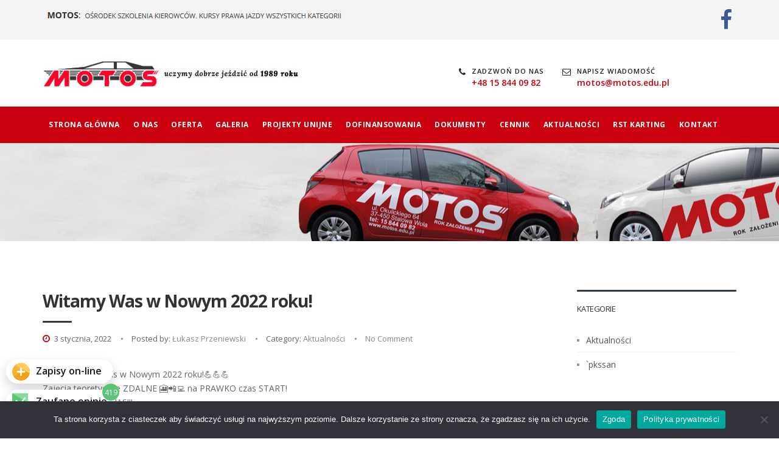

--- FILE ---
content_type: text/html; charset=UTF-8
request_url: https://motos.edu.pl/kolejne-info-z-wojewodzkiego-osrodeka-ruchu-drogowego-w-tarnobrzegu-2-2-2/
body_size: 15254
content:
<!DOCTYPE html>
<html lang="pl-PL">
<head>	
	<meta charset="UTF-8">
	<meta name="viewport" content="width=device-width, initial-scale=1">
	<link rel="profile" href="https://gmpg.org/xfn/11">
		<link rel="pingback" href="https://motos.edu.pl/xmlrpc.php">
		
		
	<title>  Witamy Was w Nowym 2022 roku! - Stalowa Wola - OSK Motos</title>	<meta name="google-site-verification" content="F1Vbi9Cat5FE0G_xu1sQyTs-Zhv-nM6c4IhxYErIBuc" />
	<script type="application/ld+json">
	{
		"@context": "http://schema.org",
		"@type": "LocalBusiness",
		"address": {
			"@type": "PostalAddress",
			"addressLocality": "Stalowa Wola",
			"streetAddress": "Okulickiego 64",
			"postalCode": "37-450",
			"addressRegion": "podkarpackie"
		},
		"name": "Wielobranżowe Przedsiębiorstwo Produkcyjno Usługowe Motos sp z o.o.",
		"email": "motos@motos.edu.pl",
		"telephone": "158440982",
		"vatID": "8650002999",
		"image": "https://motos.edu.pl/wp-content/uploads/2018/05/nowe-logo.jpg"
	}
	</script>
	<!-- Global site tag (gtag.js) - Google Analytics -->
	<script async src="https://www.googletagmanager.com/gtag/js?id=UA-130268495-1"></script>
	<script>
	  window.dataLayer = window.dataLayer || [];
	  function gtag(){dataLayer.push(arguments);}
	  gtag('js', new Date());

	  gtag('config', 'UA-130268495-1');
	</script>


	
	<meta name='robots' content='max-image-preview:large' />
<link rel='dns-prefetch' href='//fonts.googleapis.com' />
<link rel='dns-prefetch' href='//s.w.org' />
<link rel='preconnect' href='https://fonts.gstatic.com' crossorigin />
<link rel="alternate" type="application/rss+xml" title="MOTOS - Ośrodek Szkolenia Kierowców. Kursy prawa jazdy wszystkich kategorii. &raquo; Kanał z wpisami" href="https://motos.edu.pl/feed/" />
<link rel="alternate" type="application/rss+xml" title="MOTOS - Ośrodek Szkolenia Kierowców. Kursy prawa jazdy wszystkich kategorii. &raquo; Kanał z komentarzami" href="https://motos.edu.pl/comments/feed/" />
<link rel="alternate" type="application/rss+xml" title="MOTOS - Ośrodek Szkolenia Kierowców. Kursy prawa jazdy wszystkich kategorii. &raquo; Witamy Was w Nowym 2022 roku! Kanał z komentarzami" href="https://motos.edu.pl/kolejne-info-z-wojewodzkiego-osrodeka-ruchu-drogowego-w-tarnobrzegu-2-2-2/feed/" />
		<script type="text/javascript">
			window._wpemojiSettings = {"baseUrl":"https:\/\/s.w.org\/images\/core\/emoji\/13.1.0\/72x72\/","ext":".png","svgUrl":"https:\/\/s.w.org\/images\/core\/emoji\/13.1.0\/svg\/","svgExt":".svg","source":{"concatemoji":"https:\/\/motos.edu.pl\/wp-includes\/js\/wp-emoji-release.min.js"}};
			!function(e,a,t){var n,r,o,i=a.createElement("canvas"),p=i.getContext&&i.getContext("2d");function s(e,t){var a=String.fromCharCode;p.clearRect(0,0,i.width,i.height),p.fillText(a.apply(this,e),0,0);e=i.toDataURL();return p.clearRect(0,0,i.width,i.height),p.fillText(a.apply(this,t),0,0),e===i.toDataURL()}function c(e){var t=a.createElement("script");t.src=e,t.defer=t.type="text/javascript",a.getElementsByTagName("head")[0].appendChild(t)}for(o=Array("flag","emoji"),t.supports={everything:!0,everythingExceptFlag:!0},r=0;r<o.length;r++)t.supports[o[r]]=function(e){if(!p||!p.fillText)return!1;switch(p.textBaseline="top",p.font="600 32px Arial",e){case"flag":return s([127987,65039,8205,9895,65039],[127987,65039,8203,9895,65039])?!1:!s([55356,56826,55356,56819],[55356,56826,8203,55356,56819])&&!s([55356,57332,56128,56423,56128,56418,56128,56421,56128,56430,56128,56423,56128,56447],[55356,57332,8203,56128,56423,8203,56128,56418,8203,56128,56421,8203,56128,56430,8203,56128,56423,8203,56128,56447]);case"emoji":return!s([10084,65039,8205,55357,56613],[10084,65039,8203,55357,56613])}return!1}(o[r]),t.supports.everything=t.supports.everything&&t.supports[o[r]],"flag"!==o[r]&&(t.supports.everythingExceptFlag=t.supports.everythingExceptFlag&&t.supports[o[r]]);t.supports.everythingExceptFlag=t.supports.everythingExceptFlag&&!t.supports.flag,t.DOMReady=!1,t.readyCallback=function(){t.DOMReady=!0},t.supports.everything||(n=function(){t.readyCallback()},a.addEventListener?(a.addEventListener("DOMContentLoaded",n,!1),e.addEventListener("load",n,!1)):(e.attachEvent("onload",n),a.attachEvent("onreadystatechange",function(){"complete"===a.readyState&&t.readyCallback()})),(n=t.source||{}).concatemoji?c(n.concatemoji):n.wpemoji&&n.twemoji&&(c(n.twemoji),c(n.wpemoji)))}(window,document,window._wpemojiSettings);
		</script>
		<style type="text/css">
img.wp-smiley,
img.emoji {
	display: inline !important;
	border: none !important;
	box-shadow: none !important;
	height: 1em !important;
	width: 1em !important;
	margin: 0 .07em !important;
	vertical-align: -0.1em !important;
	background: none !important;
	padding: 0 !important;
}
</style>
	<link rel='stylesheet' id='contact-form-7-css'  href='https://motos.edu.pl/wp-content/plugins/contact-form-7/includes/css/styles.css' type='text/css' media='all' />
<link rel='stylesheet' id='cookie-notice-front-css'  href='https://motos.edu.pl/wp-content/plugins/cookie-notice/css/front.min.css' type='text/css' media='all' />
<link rel='stylesheet' id='rs-plugin-settings-css'  href='https://motos.edu.pl/wp-content/plugins/revslider/public/assets/css/settings.css' type='text/css' media='all' />
<style id='rs-plugin-settings-inline-css' type='text/css'>
#rs-demo-id {}
</style>
<link rel='stylesheet' id='bootstrap-css'  href='https://motos.edu.pl/wp-content/themes/aferastudio/assets/css/bootstrap.min.css' type='text/css' media='all' />
<link rel='stylesheet' id='fonts-awesome-css'  href='https://motos.edu.pl/wp-content/themes/aferastudio/assets/css/font-awesome.min.css' type='text/css' media='all' />
<link rel='stylesheet' id='owl.carousel-css'  href='https://motos.edu.pl/wp-content/themes/aferastudio/assets/css/owl.carousel.css' type='text/css' media='all' />
<link rel='stylesheet' id='prettyPhoto-css'  href='https://motos.edu.pl/wp-content/themes/aferastudio/assets/js/prettyPhoto/prettyPhoto.css' type='text/css' media='all' />
<link rel='stylesheet' id='animate-css'  href='https://motos.edu.pl/wp-content/themes/aferastudio/assets/css/animate.min.css' type='text/css' media='all' />
<link rel='stylesheet' id='builderpress-base-css'  href='https://motos.edu.pl/wp-content/themes/aferastudio/assets/css/base.css' type='text/css' media='all' />
<link rel='stylesheet' id='builderpress-widgets-css'  href='https://motos.edu.pl/wp-content/themes/aferastudio/assets/css/widgets.css' type='text/css' media='all' />
<link rel='stylesheet' id='builderpress-shortcodes-css'  href='https://motos.edu.pl/wp-content/themes/aferastudio/assets/css/shortcodes.css' type='text/css' media='all' />
<link rel='stylesheet' id='builderpress-layout-css'  href='https://motos.edu.pl/wp-content/themes/aferastudio/assets/css/layout.css' type='text/css' media='all' />
<link rel='stylesheet' id='builderpress-responsive-css'  href='https://motos.edu.pl/wp-content/themes/aferastudio/assets/css/responsive.css' type='text/css' media='all' />
<link rel='stylesheet' id='builderpress-style-css'  href='https://motos.edu.pl/wp-content/themes/aferastudio/style.css' type='text/css' media='all' />
<style id='builderpress-style-inline-css' type='text/css'>
.btn, button, .button, html input[type='button'], input[type='reset'], input[type='submit'], input.button, .woocommerce #respond input#submit, .woocommerce a.button, .woocommerce button.button, .woocommerce input.button, .woocommerce #respond input#submit.alt, .woocommerce a.button.alt, .woocommerce button.button.alt, .woocommerce input.button.alt, .woocommerce a.added_to_cart,.header-button,ul.primary-menu ul li a:hover, ul.primary-menu ul > li:hover > a,.scrollTop a i,.breadcrumb,.st-heading .box-title::after,.st-button.style-1,.st-button.bounce-effect.style-2::before, .blog-container .more-link a.bounce-effect::before, .st-promobox .box-link a.bounce-effect::before, .st-iconbox .box-link a.bounce-effect::before,.st-iconbox.style-1 .box-title::after,.st-iconbox.style-3 .box-icon,.st-pricingbox .box-link a:hover,body .vc_progress_bar .vc_single_bar .vc_bar,.st-counter.style-icon .box-icon,.owl-theme .owl-controls .owl-page.active span,.st-service .style-1 .service-link a,.st-service .service-container.style-2 .service-content h4 a::before,.load-filter li.active a,.st-portfolio .portfolio-container.style-2 h4 a::before,.widget_categories li:hover::before, .widget_archive li:hover::before, .widget_meta li:hover::before, .widget_pages > ul > li:hover::before, .widget_nav_menu .menu > li:hover::before, #footer .st-services-wgt li:hover::before, .widget_product_categories li:hover::before,.woocommerce .widget_price_filter .ui-slider .ui-slider-range{background-color:#ca000e;}#sidebar-wrapper .st-services-wgt li:hover,.st-button.style-2:hover,.st-pricingbox.box-featured::before,.st-pricingbox .box-link a:hover,.owl-theme .owl-controls .owl-page.active span{border-color:#ca000e;}.btn:hover, button:hover, .button:hover, html input[type='button']:hover, input[type='reset']:hover, input[type='submit']:hover, input.button:hover, .woocommerce #respond input#submit:hover, .woocommerce a.button:hover, .woocommerce button.button:hover, .woocommerce input.button:hover, .woocommerce #respond input#submit.alt:hover, .woocommerce a.button.alt:hover, .woocommerce button.button.alt:hover, .woocommerce input.button.alt:hover, .woocommerce a.added_to_cart:hover,.topbar-label,.header-hightlight strong,.header-button:hover,.st-social a:hover,.st-button.style-1:hover,.st-promobox .box-link a, .blog-container .more-link a, .st-iconbox .box-link a,.st-iconbox.style-2 .box-icon,.st-portfolio .portfolio-container.style-2 .portfolio-image a::after, .st-service .service-container.style-2 .service-image a::after, .blog-container .post-thumb a::after, .st-blog-wgt .pull-left a::after,.blog-container .post-meta i, .blog-single .post-meta i,.testimonial-meta .testimonial-position,.st-service .service-container.style-1:hover .service-icon,.st-service .style-1 .service-link a:hover,.st-service .style-2 .service-link a,.st-service .style-2 .service-link a:hover,.st-portfolio .style-1 .portfolio-link a,.st-portfolio .style-1 .portfolio-link a:hover,.woocommerce-account .woocommerce-MyAccount-navigation ul li a:hover,.page-404 .more-link a:hover{color:#ca000e;}.title-holder { padding-top:80px; }.title-holder { padding-bottom:80px; }#title-wrapper { padding-top:205px; }#content-wrapper.is-vc .post-content > .wpb_padding:first-child { padding-top:80px; }#title-wrapper {background-image:url('https://motos.edu.pl/wp-content/uploads/2018/05/motos-bg.jpg');background-position:center center;}.header-search {display:none;position:relative;}.st-promobox .box-image::after {background-color:rgba(0, 0, 0, 0.45);content:"";height:100%;left:0;position:absolute;top:0;transition:background 0.35s ease 0s;width:100%;}.st-services-wgt li a {color:#222;display:inline-block;font-size:13px;font-weight:600;padding:13px 0 13px 20px;}ul.primary-menu ul {background-color:#fff;box-shadow:0 5px 10px rgba(0, 0, 0, 0.07);display:none;font-size:25px !important;font-weight:600;left:0;margin-top:-1px;padding:0;position:absolute;text-align:left;text-transform:uppercase;top:100%;width:380px;z-index:10; font-family:Open Sans;}.box-title {letter-spacing:0.5px;line-height:25px !important;}.header-style-v2 .header-logo {float:left;margin-top:30px;text-align:center;width:20%;margin-bottom:30px;}.header-style-v2 .header-left-info {float:right;margin-top:39px;text-align:left;}.header-style-v2 .header-right-info {text-align:right;width:200px;}.header-style-v2 .header-stick {background-color:#ca000e;color:#fff;}ul.primary-menu li a, ul.primary-menu > li > a {display:block;font-size:12px !important;font-weight:bold !important;letter-spacing:0.5px !important;line-height:inherit;padding:0 10px;position:relative;}.st-promobox .box-link a, .blog-container .more-link a, .st-iconbox .box-link a {background-color:#fff;color:#494744;margin-bottom:-10px;margin-left:-30px;}.st-promobox .box-image::after {background-color:rgba(0, 0, 0, 0.25);content:"";height:100%;left:0;position:absolute;top:0;transition:background 0.35s ease 0s;width:100%;}.service-content h4 a::before{background-color:#ca000e;display:none;}.st-service .service-container.style-2 .service-content h4 a {color:#ca000e;font-size:13px;letter-spacing:0.8px;padding-left:0px;position:relative;text-transform:uppercase;z-index:2;}.st-service .service-container.style-2 .service-content {background-color:#f5f5f5;color:#333;font-size:11px;padding:10px;width:262px;}.st-service .service-container .service-content h4 {font-size:18px;letter-spacing:-0.4px;margin-bottom:10px;margin-left:0px;margin-top:0;padding-top:6px;}.header-button {background-color:#ca000e;color:#fff;cursor:pointer;display:inline-block;font-size:13px;font-weight:700;letter-spacing:0.5px;line-height:inherit;padding:9px 21px;position:relative;text-transform:uppercase;transition:color 0.45s ease 0s;white-space:nowrap;z-index:2;}.st-iconbox .box-title {font-size:13px;font-weight:500;margin:0 0 2px;position:relative;}.box-icon {display:none;}.st-iconbox.icon-left .box-icon {float:left;font-size:16px;margin-right:12px;margin-top:-13px;}.st-iconbox.style-2 {margin-bottom:0 !important;}.szer {width:210px !important;}.szer1 {width:430px !important;}.szer2 {width:526px !important;}#footer {background-color:#131313;color:#c5c5c5;}#copyright-wrapper {background-color:rgba(0, 0, 0, 0.8);font-size:12px;padding:25px 0;}.vc_separator .vc_sep_holder {flex:1 1 auto;height:2px!important;min-width:10%;position:relative;}.btn, button, .button, html input[type="button"], input[type="reset"], input[type="submit"], input.button, .woocommerce #respond input#submit, .woocommerce a.button, .woocommerce button.button, .woocommerce input.button, .woocommerce #respond input#submit.alt, .woocommerce a.button.alt, .woocommerce button.button.alt, .woocommerce input.button.alt, .woocommerce a.added_to_cart, .header-button, ul.primary-menu ul li a:hover, ul.primary-menu ul > li:hover > a, .scrollTop a i, .breadcrumb, .st-heading .box-title::after, .st-button.style-1, .st-button.bounce-effect.style-2::before, .blog-container .more-link a.bounce-effect::before, .st-promobox .box-link a.bounce-effect::before, .st-iconbox .box-link a.bounce-effect::before, .st-iconbox.style-1 .box-title::after, .st-iconbox.style-3 .box-icon, .st-pricingbox .box-link a:hover, body .vc_progress_bar .vc_single_bar .vc_bar, .st-counter.style-icon .box-icon, .owl-theme .owl-controls .owl-page.active span, .st-service .style-1 .service-link a, .st-service .service-container.style-2 .service-content h4 a::before, .load-filter li.active a, .st-portfolio .portfolio-container.style-2 h4 a::before, .widget_categories li:hover::before, .widget_archive li:hover::before, .widget_meta li:hover::before, .widget_pages > ul > li:hover::before, .widget_nav_menu .menu > li:hover::before, #footer .st-services-wgt li:hover::before, .widget_product_categories li:hover::before, .woocommerce .widget_price_filter .ui-slider .ui-slider-range {background-color:#ca000e;color:#fff;}#title-wrapper {padding-top:1px;}.wpb-js-composer .vc_tta-color-grey.vc_tta-style-classic .vc_tta-tab > a {background-color:#c9030f !important;color:#fff !important;font-size:13px;font-weight:600;text-transform:uppercase;}.wpb-js-composer .vc_tta-color-grey.vc_tta-style-classic .vc_tta-tab.vc_active > a {background-color:#131313 !important;border-color:#131313;color:#fff !important;}.page-title {color:#333;font-weight:700;margin:0;}.header-style-v2 .header-right-info {display:none;text-align:right;width:200px;}ul.primary-menu ul li {height:45px;line-height:45px;}ul.primary-menu ul {background-color:#f4f4f4;border-left-color:#000;border-right-color:#000;border-top-color:#000;box-shadow:0 5px 10px rgba(0, 0, 0, 0.07);display:none;font-family:Open Sans;font-size:25px !important;font-weight:600;left:0;margin-top:-1px;padding:0;position:absolute;text-align:left;text-transform:uppercase;top:100%;width:380px;z-index:10;}ul.primary-menu ul li {border-bottom:1px solid #dfdfdf;height:50px;line-height:50px;}.widget ul, {background:#ca000e none repeat scroll 0 0;color:#fff !important;list-style:outside none none;margin-bottom:0;margin-right:0;margin-top:0;padding:0 0 0 10px;}.widget_pages > ul > li a, .widget_nav_menu ul > li a {display:inline-block;font-weight:bold;padding:10px 0 10px 15px;}.breadcrumb {background:#fdbd10 none repeat scroll 0 0;border-radius:0;bottom:0;color:#2e3841;display:none;font-size:13px;font-weight:600;left:15px;margin:0;padding:8px 15px;position:absolute;}.wpb-js-composer .vc_tta-color-grey.vc_tta-style-classic .vc_tta-panel.vc_active .vc_tta-panel-title > a {background-color:#ca000e;color:#fff !important;font-size:16px;letter-spacing:1.4px;text-transform:uppercase;}.wpb-js-composer .vc_tta.vc_tta-accordion .vc_tta-controls-icon-position-left.vc_tta-panel-title > a {background-color:#0063c6;color:#fff !important;padding-left:46px;font-size:16px;letter-spacing:1.4px;text-transform:uppercase;}.wpb-js-composer .vc_tta-color-grey.vc_tta-style-classic .vc_active .vc_tta-panel-heading .vc_tta-controls-icon::after, .wpb-js-composer .vc_tta-color-grey.vc_tta-style-classic .vc_active .vc_tta-panel-heading .vc_tta-controls-icon::before, .wpb-js-composer .vc_tta-color-grey.vc_tta-style-classic .vc_tta-controls-icon::after, .wpb-js-composer .vc_tta-color-grey.vc_tta-style-classic .vc_tta-controls-icon::before {border-color:#fff !important;}.spjwidget {bottom:40px;left:10px;position:fixed;z-index:1111111;}
</style>
<link rel='stylesheet' id='tablepress-default-css'  href='https://motos.edu.pl/wp-content/tablepress-combined.min.css' type='text/css' media='all' />
<link rel='stylesheet' id='js_composer_front-css'  href='https://motos.edu.pl/wp-content/plugins/js_composer/assets/css/js_composer.min.css' type='text/css' media='all' />
<link rel="preload" as="style" href="https://fonts.googleapis.com/css?family=Open%20Sans:300,400,500,600,700,800,300italic,400italic,500italic,600italic,700italic,800italic&#038;subset=latin-ext&#038;display=swap" /><link rel="stylesheet" href="https://fonts.googleapis.com/css?family=Open%20Sans:300,400,500,600,700,800,300italic,400italic,500italic,600italic,700italic,800italic&#038;subset=latin-ext&#038;display=swap" media="print" onload="this.media='all'"><noscript><link rel="stylesheet" href="https://fonts.googleapis.com/css?family=Open%20Sans:300,400,500,600,700,800,300italic,400italic,500italic,600italic,700italic,800italic&#038;subset=latin-ext&#038;display=swap" /></noscript><script type='text/javascript' src='https://motos.edu.pl/wp-includes/js/jquery/jquery.min.js' id='jquery-core-js'></script>
<script type='text/javascript' src='https://motos.edu.pl/wp-includes/js/jquery/jquery-migrate.min.js' id='jquery-migrate-js'></script>
<script type='text/javascript' id='cookie-notice-front-js-before'>
var cnArgs = {"ajaxUrl":"https:\/\/motos.edu.pl\/wp-admin\/admin-ajax.php","nonce":"70d5479c30","hideEffect":"fade","position":"bottom","onScroll":false,"onScrollOffset":100,"onClick":false,"cookieName":"cookie_notice_accepted","cookieTime":2592000,"cookieTimeRejected":2592000,"globalCookie":false,"redirection":false,"cache":false,"revokeCookies":false,"revokeCookiesOpt":"automatic"};
</script>
<script type='text/javascript' src='https://motos.edu.pl/wp-content/plugins/cookie-notice/js/front.min.js' id='cookie-notice-front-js'></script>
<script type='text/javascript' src='https://motos.edu.pl/wp-content/plugins/revslider/public/assets/js/jquery.themepunch.tools.min.js' id='tp-tools-js'></script>
<script type='text/javascript' src='https://motos.edu.pl/wp-content/plugins/revslider/public/assets/js/jquery.themepunch.revolution.min.js' id='revmin-js'></script>
<!--[if lt IE 9]>
<script type='text/javascript' src='https://motos.edu.pl/wp-content/themes/aferastudio/assets/js/html5.js' id='builderpress-html5-js'></script>
<![endif]-->
<script></script><link rel="https://api.w.org/" href="https://motos.edu.pl/wp-json/" /><link rel="alternate" type="application/json" href="https://motos.edu.pl/wp-json/wp/v2/posts/4147" /><link rel="EditURI" type="application/rsd+xml" title="RSD" href="https://motos.edu.pl/xmlrpc.php?rsd" />
<link rel="wlwmanifest" type="application/wlwmanifest+xml" href="https://motos.edu.pl/wp-includes/wlwmanifest.xml" /> 
<meta name="generator" content="WordPress 5.8.12" />
<link rel="canonical" href="https://motos.edu.pl/kolejne-info-z-wojewodzkiego-osrodeka-ruchu-drogowego-w-tarnobrzegu-2-2-2/" />
<link rel='shortlink' href='https://motos.edu.pl/?p=4147' />
<link rel="alternate" type="application/json+oembed" href="https://motos.edu.pl/wp-json/oembed/1.0/embed?url=https%3A%2F%2Fmotos.edu.pl%2Fkolejne-info-z-wojewodzkiego-osrodeka-ruchu-drogowego-w-tarnobrzegu-2-2-2%2F" />
<link rel="alternate" type="text/xml+oembed" href="https://motos.edu.pl/wp-json/oembed/1.0/embed?url=https%3A%2F%2Fmotos.edu.pl%2Fkolejne-info-z-wojewodzkiego-osrodeka-ruchu-drogowego-w-tarnobrzegu-2-2-2%2F&#038;format=xml" />
<!-- start Simple Custom CSS and JS -->
<style type="text/css">
#post-3767 > div.post-thumb > img{
  display:none;
}
.page-title {
    display: none;
}
#post-3821 > div.post-thumb{
  display:none;
}
#post-3840 > div.post-thumb{
  display:none;
}
#post-3844 > div.post-thumb{
  display:none;
}
#post-3847 > div.post-thumb{
  display:none;
}
#post-3854 > div.post-thumb{
  display:none;
}
#post-3870 > div.post-thumb{
  display:none;
}
#post-3922 > div.post-thumb{
  display:none;
}
#post-4522 > div.post-thumb, #post-4519 > div.post-thumb, #post-4515 > div.post-thumb, #post-4510 > div.post-thumb, #post-4503 > div.post-thumb, #post-4480 > div.post-thumb, #post-4469 > div.post-thumb, #post-4465 > div.post-thumb, #post-4462 > div.post-thumb, #post-4458 > div.post-thumb, #post-4455 > div.post-thumb, #post-4446 > div.post-thumb, #post-4442 > div.post-thumb{
  display:none;
}
#post-4011 > div.post-thumb{
  display:none;
}
#post-4014 > div.post-thumb{
  display:none;
}
#post-4021 > div.post-thumb{
  display:none;
}
#post-4029 > div.post-thumb{
  display:none;
}
#post-4045 > div.post-thumb{
  display:none;
}
.tablepress thead th,
.tablepress tfoot th {
background-color: #0dc900;
}
#post-4061 > div.post-thumb{
  display:none;
}
#post-4085 > div.post-thumb{
 display:none;
}
#post-4098 > div.post-thumb{
   display:none;
}
#post-4123 > div.post-thumb{
  display:none;
}
#post-4128 > div.post-thumb{
  display:none;
}
#post-4132 > div.post-thumb{
  display:none;
}
#post-4136 > div.post-thumb{
  display:none;
}
#post-4147 > div.post-thumb{
  display:none;
}
#post-4155 > div.post-thumb{
  display:none;
}
#post-4175 > div.post-thumb{
  display:none;
}
#post-4181 > div.post-thumb{
  display:none;
}
#post-4198 > div.post-thumb{
  display:none;
}
#post-4213 > div.post-thumb{
  display:none;
}#post-4217 > div.post-thumb{
  display:none;
}
#post-4250 > div.post-thumb{
  display:none;
}
#post-4257 > div.post-thumb, #post-4296 > div.post-thumb, #post-4293 > div.post-thumb{
  display:none;
}
#post-4319 > div.post-thumb, #post-4313 > div.post-thumb, #post-4310 > div.post-thumb, #post-4306 > div.post-thumb, #post-4303 > div.post-thumb, #post-4290 > div.post-thumb, #post-4287 > div.post-thumb, #post-4284 > div.post-thumb, #post-4281 > div.post-thumb, #post-4273 > div.post-thumb, #post-4267 > div.post-thumb, #post-4263 > div.post-thumb{
  display:none;
}
#post-4394 > div.post-thumb, #post-4383 > div.post-thumb, #post-4358 > div.post-thumb, #post-4355 > div.post-thumb, #post-4352 > div.post-thumb, #post-4348 > div.post-thumb, #post-4340 > div.post-thumb, #post-4335 > div.post-thumb, #post-4329 > div.post-thumb{
  display:none!important;
}
#post-4423 > div.post-thumb, #post-4417 > div.post-thumb, #post-4399 > div.post-thumb, #post-4410 > div.post-thumb{
  display:none!important;
}
.blog-single .post-thumb{
  display:none;
}
ul.primary-menu > li {
    float: left;
    margin-right: 2px;
}</style>
<!-- end Simple Custom CSS and JS -->
<meta name="generator" content="Redux 4.5.9" /><link rel="shortcut icon" href="https://motos.edu.pl/wp-content/uploads/2018/05/ico.jpg" /><meta name="generator" content="Powered by WPBakery Page Builder - drag and drop page builder for WordPress."/>
<meta name="generator" content="Powered by Slider Revolution 5.4.1 - responsive, Mobile-Friendly Slider Plugin for WordPress with comfortable drag and drop interface." />
		<style type="text/css" id="wp-custom-css">
			#topbar-wrapper > div > div > div.col-md-4.col-sm-4.hidden-xs > div > div > ul > li > a{
	font-size:35px;
	color: #3b5998
}
.tablepress td,
.tablepress th {
	text-align: center;
}
.tablepress-id-1 tbody td {
	font-size: 11px !important;
}
.tablepress-id-3 tbody td {
	font-size: 11px !important;
}
.tablepress thead th,
.tablepress tfoot th {
	background-color: #389900;
	color: #ffffff;
	font-size: 11px;
	font-weight:700;
}
@media screen and (min-width: 500px) {
    .desktop   { display:none; }
}
tablepress-id-3 tbody td {
	font-size: 11px!important;
}
.tablepress-id-6 tbody td {
	font-size: 9px!important;
}

.tablepress-id-6 thead th,
.tablepress-id-6 tfoot th {
	background-color: #389900;
	color: #ffffff;
	font-size: 8px;
	font-weight:700;
}

}
ul.primary-menu > li {
	margin-right:1px!important;
}
.blog-single .post-authors {
    display: none;
}		</style>
		<style id="theme_st_options-dynamic-css" title="dynamic-css" class="redux-options-output">#header.header-skin-default #topbar-wrapper{background-color:#f4f4f4;}#header.header-skin-default #topbar-wrapper{color:#484643;}body{font-family:"Open Sans";}ul.primary-menu,.mobile-menu{font-family:"Open Sans";font-style:normal;}h1, h2, h3, h4, h5, h6, .h1, .h2, .h3, .h4, .h5, .h6{font-family:"Open Sans";}</style><noscript><style> .wpb_animate_when_almost_visible { opacity: 1; }</style></noscript>	
	<script type="text/javascript">
   $.noConflict();
</script>
	<style>
#none_spame{
    background: rgba(0, 0, 0, 0) url("https://motos.edu.pl/wp-content/uploads/2019/01/stopka.png") no-repeat scroll 0 0 !important;
    min-height: 116px !important;
}
		
#title_img_no{
	background: rgba(0, 0, 0, 0) url("https://motos.edu.pl/wp-content/uploads/2019/01/nag_1.png") no-repeat scroll 0 0 !important;
    min-height: 30px !important;		
}
		
#nag_on_img {
    background: rgba(0, 0, 0, 0) url("https://motos.edu.pl/wp-content/uploads/2019/01/nag_gor_1.png") no-repeat scroll 0 0 !important;
    display: block !important;
    height: 16px !important;
}
		
@media screen and (max-width: 1200px) {
 #none_spame {
   	background: rgba(0, 0, 0, 0) url("https://motos.edu.pl/wp-content/uploads/2019/01/stopka2.png") no-repeat scroll 0 0 !important;
	 min-height: 137px !important;
 }
 #title_img_no{
	background: rgba(0, 0, 0, 0) url("https://motos.edu.pl/wp-content/uploads/2019/01/nag_2.png") no-repeat scroll 0 0 !important;
    min-height: 37px !important;		
 }
}
@media screen and (max-width: 991px) {
 #none_spame {
   	background: rgba(0, 0, 0, 0) url("https://motos.edu.pl/wp-content/uploads/2019/01/stopka3.png") no-repeat scroll 0 0 !important;
	 min-height: 160px !important;
 }
 #title_img_no{
	background: rgba(0, 0, 0, 0) url("https://motos.edu.pl/wp-content/uploads/2019/01/nag_3.png") no-repeat scroll 0 0 !important;
    min-height: 37px !important;		
 }
}
@media screen and (max-width: 530px) {
	#nag_on_img {
		background: rgba(0, 0, 0, 0) url("https://motos.edu.pl/wp-content/uploads/2019/01/nag_gor_2.png") no-repeat scroll 0 0 !important;
		height: 30px !important;
	}
}
		

		
		
	</style>
	
	
</head>

<body data-rsssl=1 class="post-template-default single single-post postid-4147 single-format-standard cookies-not-set layout-wide header-style-v2 header-sticky wpb-js-composer js-comp-ver-8.7.2 vc_responsive">

	<div
class="spjwidget"><a
href="https://www.superprawojazdy.pl/motos-osrodek-szkolenia-kierowcow,6460.htm?widget=register" rel="nofollow"><span>Zapisy
on-line</span></a><a
href="https://www.superprawojazdy.pl/motos-osrodek-szkolenia-kierowcow,6460.htm?widget=opinie" rel="nofollow"><span>Zaufane
opinie</span></a></div>
	
<div id="st-wrapper">
<!-- header -->
<header id="header" class="header-skin-default">
    	
	<div id="topbar-wrapper">
	
	<div class="container">
	<div class="row">
	
		<div class="col-md-8 col-sm-8 col-xs-12">
		
			<div class="topbar-left">
				<ul class="list-inline">
					<li id="nag_on_img"></li>
								</ul>
			</div>
			
		</div>
		
		<div class="col-md-4 col-sm-4 hidden-xs">
			
			<div class="topbar-right text-right">
				<div class="st-social"><ul class="list-inline"><li><a class="fa fa-facebook" href="https://www.facebook.com/motosstalowawola" title="Facebook" target="_blank"></a></li></ul></div>			</div>
			
		</div>
	
	</div>
	</div>
	
</div>	
	<div id="header-wrapper">
	
		<div class="container">
		<div class="row">
			
			<div class="col-md-12">
			
				<div class="header-container">
				
					<div class="header-left-info">
						<ul class="list-inline">
						<li><span class="header-label"><i class="fa fa-phone"></i></span><span class="header-hightlight"><small>Zadzwoń do nas</small><strong>+48 15 844 09 82</strong></span></li><li><span class="header-label"><i class="fa fa-envelope-o"></i></span><span class="header-hightlight"><small>Napisz wiadomość</small><strong>motos@motos.edu.pl</strong></span></li>						</ul>
					</div>
				
					<div class="header-logo">
												<a class="st-logo" href="/">
				<img class="logo-standart" src="https://motos.edu.pl/wp-content/uploads/2018/05/nowe-logo.jpg" alt="OSK Motos" />
			</a>	
					</div>
					<a id="toggle-mobile-menu" class="toggle-menu"><span></span></a>
				
					<div class="header-right-info">
						<a class="header-button bounce-effect" href="https://motos.edu.pl/zapytaj-o-oferte/">Zapytaj o ofertę</a>					</div>
				
				</div>
				
			</div>
		
		</div>
		</div>
	
	</div>
	
	<div id="nav-wrapper" class="header-stick">
		
		<div class="container">
		<div class="row">
			
			<div class="col-md-12">
				
				<div class="nav-container">
					
					<nav id="primary-nav">
						<div class="menu-retis-container"><ul id="primary-menu" class="primary-menu list-inline"><li id="menu-item-3261" class="menu-item menu-item-type-custom menu-item-object-custom menu-item-3261"><a href="/">Strona główna</a></li>
<li id="menu-item-3320" class="menu-item menu-item-type-post_type menu-item-object-page menu-item-3320"><a href="https://motos.edu.pl/o-nas/">O nas</a></li>
<li id="menu-item-3250" class="menu-item menu-item-type-custom menu-item-object-custom menu-item-has-children menu-item-3250"><a href="https://motos.edu.pl/oferta/">Oferta</a>
<ul class="sub-menu">
	<li id="menu-item-3257" class="menu-item menu-item-type-post_type menu-item-object-page menu-item-3257"><a href="https://motos.edu.pl/kategoria-a-a2-a1/">KATEGORIA A, A2, A1</a></li>
	<li id="menu-item-3256" class="menu-item menu-item-type-post_type menu-item-object-page menu-item-3256"><a href="https://motos.edu.pl/kategoria-am/">KATEGORIA AM</a></li>
	<li id="menu-item-3255" class="menu-item menu-item-type-post_type menu-item-object-page menu-item-3255"><a href="https://motos.edu.pl/kategoria-b/">KATEGORIA B</a></li>
	<li id="menu-item-3252" class="menu-item menu-item-type-post_type menu-item-object-page menu-item-3252"><a href="https://motos.edu.pl/kategoria-b1/">KATEGORIA B1</a></li>
	<li id="menu-item-3253" class="menu-item menu-item-type-post_type menu-item-object-page menu-item-3253"><a href="https://motos.edu.pl/kategoria-be/">KATEGORIA B+E</a></li>
	<li id="menu-item-3251" class="menu-item menu-item-type-post_type menu-item-object-page menu-item-3251"><a href="https://motos.edu.pl/kategoria-c/">KATEGORIA C</a></li>
	<li id="menu-item-3254" class="menu-item menu-item-type-post_type menu-item-object-page menu-item-3254"><a href="https://motos.edu.pl/kategoria-ce/">KATEGORIA C+E</a></li>
	<li id="menu-item-3287" class="menu-item menu-item-type-post_type menu-item-object-page menu-item-3287"><a href="https://motos.edu.pl/kategoria-d/">KATEGORIA D</a></li>
	<li id="menu-item-3288" class="menu-item menu-item-type-custom menu-item-object-custom menu-item-3288"><a href="#">Kwalifikacje zawodowe</a></li>
</ul>
</li>
<li id="menu-item-3258" class="menu-item menu-item-type-post_type menu-item-object-page menu-item-3258"><a href="https://motos.edu.pl/galeria/">Galeria</a></li>
<li id="menu-item-3326" class="menu-item menu-item-type-post_type menu-item-object-page menu-item-3326"><a href="https://motos.edu.pl/projekty-unijne/">Projekty unijne</a></li>
<li id="menu-item-3383" class="menu-item menu-item-type-post_type menu-item-object-page menu-item-3383"><a href="https://motos.edu.pl/dofinansowania/">Dofinansowania</a></li>
<li id="menu-item-5641" class="menu-item menu-item-type-post_type menu-item-object-page menu-item-5641"><a href="https://motos.edu.pl/dokumenty/">Dokumenty</a></li>
<li id="menu-item-3662" class="menu-item menu-item-type-post_type menu-item-object-page menu-item-3662"><a href="https://motos.edu.pl/cennik/">Cennik</a></li>
<li id="menu-item-3493" class="menu-item menu-item-type-post_type menu-item-object-page menu-item-3493"><a href="https://motos.edu.pl/aktualnosci/">Aktualności</a></li>
<li id="menu-item-4041" class="menu-item menu-item-type-custom menu-item-object-custom menu-item-4041"><a href="https://www.facebook.com/rstkarting/?ref=page_internal">RST Karting</a></li>
<li id="menu-item-3281" class="menu-item menu-item-type-post_type menu-item-object-page menu-item-3281"><a href="https://motos.edu.pl/kontakt/">Kontakt</a></li>
</ul></div>					</nav>
				
					<div class="header-inner">
						<div class="header-search"><div class="st-searchform">
				<div class="search-form">
					<form action="https://motos.edu.pl/" method="get">
						<input type="text" name="s" id="s" placeholder="Search..." />
					</form>
				</div>
			</div>
			<div class="search-icon"><i class="fa fa-search"></i></div></div>					</div>
					
				</div>
				
			</div>
		
		</div>
		</div>
	
	</div>

</header>
<!-- end header --><section id="title-wrapper">
	
	<div class="container">
	<div class="row">
		
		<div class="col-md-12">
		
			<div class="title-holder">
			<div class="title-holder-cell text-left">
			
			<h1 class="page-title"><span>Blog Page Title</span></h1><ol class="breadcrumb"><li><a href="https://motos.edu.pl/">Home</a></li><li><a href="https://motos.edu.pl/category/aktualnosci/">Aktualności</a></li><li class="active">Witamy Was w Nowym 2022 roku!</li></ol>			
			</div>
			</div>
				
		</div>
	
	</div>
	</div>

</section>	
	<!-- main-container -->
<div id="content-wrapper" class="not-vc">

				<div class="container">
			<div class="row">
			<main id="main-wrapper" class="col-md-9">
					
		<!-- post entry -->
<article id="post-4147" class="blog-single post-4147 post type-post status-publish format-standard has-post-thumbnail hentry category-aktualnosci">
    
    <h2 class="post-title">Witamy Was w Nowym 2022 roku!</h2>
	
	<div class="post-meta">
        <span class="post-date"><i class="fa fa-clock-o"></i>3 stycznia, 2022</span>
        <span class="post-author">Posted by: <a href="https://motos.edu.pl/author/lukasz/" title="Wpisy od Łukasz Przeniewski" rel="author">Łukasz Przeniewski</a></span>
        <span class="post-category">Category: <a href="https://motos.edu.pl/category/aktualnosci/" rel="category tag">Aktualności</a></span>
        <span class="post-comment"><a href="https://motos.edu.pl/kolejne-info-z-wojewodzkiego-osrodeka-ruchu-drogowego-w-tarnobrzegu-2-2-2/#respond">No Comment</a></span>
    </div>
		
	<div class="post-thumb">
						<img width="1200" height="600" src="https://motos.edu.pl/wp-content/uploads/2022/01/Zrzut-ekranu-2022-01-3-o-11.31.15-1200x600.png" class="attachment-builderpress-large size-builderpress-large wp-post-image" alt="" loading="lazy" />
					</div>	
	<div class="post-content">
		<div class="wpb-content-wrapper"><div class="vc_row wpb_row vc_row-fluid wpb_padding"><div class="wpb_column vc_column_container vc_col-sm-12"><div class="vc_column-inner "><div class="wpb_wrapper">
	<div class="wpb_text_column wpb_content_element" >
		<div class="wpb_wrapper">
			<p><span class="_5mfr"><span class="_6qdm">&#x1f514;</span></span><span class="_5mfr"><span class="_6qdm">&#x1f514;</span></span><span class="_5mfr"><span class="_6qdm">&#x1f514;</span></span>Witamy Was w Nowym 2022 roku!<span class="_5mfr"><span class="_6qdm">&#x1f4aa;</span></span><span class="_5mfr"><span class="_6qdm">&#x1f4aa;</span></span><span class="_5mfr"><span class="_6qdm">&#x1f4aa;</span></span><br />
Zajęcia teoretyczne ZDALNE <span class="_5mfr"><span class="_6qdm">&#x1f3a6;</span></span><span class="_5mfr"><span class="_6qdm">&#x1f4f2;</span></span><span class="_5mfr"><span class="_6qdm">&#x1f4bb;</span></span> na PRAWKO czas START!<br />
<span class="_5mfr"><span class="_6qdm">&#x2611;&#xfe0f;</span></span> WYŁĄCZNIE u NAS!!!<br />
<span class="_5mfr"><span class="_6qdm">&#x2611;&#xfe0f;</span></span><span class="_5mfr"><span class="_6qdm">&#x1f4af;</span></span> na żywo!<br />
<span class="_5mfr"><span class="_6qdm">&#x2611;&#xfe0f;</span></span> Wykładowca naszej szkoły <span class="_39_n profileLink" title="Łukasz Rak">Łukasz Rak</span><span class="text_exposed_show"><br />
<span class="_5mfr"><span class="_6qdm">&#x2611;&#xfe0f;</span></span> Jeszcze lepsza jakość! <span class="_5mfr"><span class="_6qdm">&#x1f195;</span></span><span class="_5mfr"><span class="_6qdm">&#x1f192;</span></span><br />
chcesz więcej <span class="_5mfr"><span class="_6qdm">&#x2139;&#xfe0f;</span></span> ?</span></p>
<div class="text_exposed_show">
<p>ZADZWOŃ DO NAS<br />
+48 15 844 09 82<br />
NAPISZ WIADOMOŚĆ<br />
<a class="profileLink" href="https://www.facebook.com/motosstalowawola/?fref=mentions&amp;__xts__%5B0%5D=68.[base64]&amp;__tn__=K-R">https://www.facebook.com/motosstalowawola</a><br />
lub<br />
motos@motos.edu.pl</p>
<p><a class="profileLink" href="https://www.facebook.com/motosstalowawola/?fref=mentions&amp;__xts__%5B0%5D=68.[base64]&amp;__tn__=K-R">Motos</a>. Uczymy dobrze jeździć!<br />
Przyjdź lub zapisz się online (<a href="https://motos.edu.pl/" target="_blank" rel="noopener nofollow" data-ft="{&quot;tn&quot;:&quot;-U&quot;}" data-lynx-mode="async" data-lynx-uri="https://l.facebook.com/l.php?u=https%3A%2F%2Fmotos.edu.pl%2F&amp;h=[base64]">https://motos.edu.pl/</a> <span class="_5mfr"><span class="_6qdm">&#x1f609;</span></span>) na kurs #PRAWOJAZDY już dziś!<br />
ZAPRASZAMY!<br />
&#8212;&#8211;<br />
Przed przystąpieniem do egzaminu praktycznego aż 3h jazdy w BONUSIE na aucie na którym jeździsz już w cenie kursu! <span class="_5mfr"><span class="_6qdm">&#x1f601;</span></span><br />
DODATKOWO w trakcie szkolenia możliwość jazdy na naszym ELEKTRYKu <a class="_58cn" href="https://www.facebook.com/hashtag/newpeugeot208?__eep__=6&amp;source=feed_text&amp;epa=HASHTAG&amp;__xts__%5B0%5D=68.[base64]&amp;__tn__=%2ANK-R" data-ft="{&quot;type&quot;:104,&quot;tn&quot;:&quot;*N&quot;}"><span class="_5afx"><span class="_58cl _5afz" aria-label="znacznik #">#</span><span class="_58cm">newpeugeot208</span></span></a>.<br />
<span class="_5mfr"><span class="_6qdm">&#x1f6a8;</span></span><span class="_5mfr"><span class="_6qdm">&#x1f6a8;</span></span><span class="_5mfr"><span class="_6qdm">&#x1f6a8;</span></span>Przypominamy<span class="_5mfr"><span class="_6qdm">&#x1f6a8;</span></span><span class="_5mfr"><span class="_6qdm">&#x1f6a8;</span></span><span class="_5mfr"><span class="_6qdm">&#x1f6a8;</span></span>prowadzimy zajęcia teoretyczne STACJONARNE.</p>
<p>Zapraszamy! <span class="_5mfr"><span class="_6qdm">&#x1f697;</span></span><span class="_5mfr"><span class="_6qdm">&#x1f68c;</span></span><span class="_5mfr"><span class="_6qdm">&#x1f69b;</span></span></p>
</div>

		</div>
	</div>
</div></div></div></div><div  class="vc_row wpb_row vc_row-fluid wpb_padding"><div class="wpb_column vc_column_container vc_col-sm-12"><div class="vc_column-inner "><div class="wpb_wrapper">
	<div  class="wpb_single_image wpb_content_element vc_align_center wpb_content_element">
		
		<figure class="wpb_wrapper vc_figure">
			<a href="https://www.facebook.com/motosstalowawola/videos/211223244462638/" target="_self" class="vc_single_image-wrapper   vc_box_border_grey"><img width="1200" height="639" src="https://motos.edu.pl/wp-content/uploads/2022/01/Zrzut-ekranu-2022-01-3-o-11.31.15.png" class="vc_single_image-img attachment-full" alt="" loading="lazy" title="Zrzut ekranu 2022-01-3 o 11.31.15" srcset="https://motos.edu.pl/wp-content/uploads/2022/01/Zrzut-ekranu-2022-01-3-o-11.31.15.png 1200w, https://motos.edu.pl/wp-content/uploads/2022/01/Zrzut-ekranu-2022-01-3-o-11.31.15-300x160.png 300w, https://motos.edu.pl/wp-content/uploads/2022/01/Zrzut-ekranu-2022-01-3-o-11.31.15-1024x545.png 1024w, https://motos.edu.pl/wp-content/uploads/2022/01/Zrzut-ekranu-2022-01-3-o-11.31.15-768x409.png 768w" sizes="(max-width: 1200px) 100vw, 1200px" /></a>
		</figure>
	</div>
</div></div></div></div>
</div><div class="clearfix"></div>	</div>
	
		<div class="post-authors">
        <div class="author-left">
			<img alt='' src='https://secure.gravatar.com/avatar/17a69568a844602da509092de3659ae7?s=75&#038;d=mm&#038;r=g' srcset='https://secure.gravatar.com/avatar/17a69568a844602da509092de3659ae7?s=150&#038;d=mm&#038;r=g 2x' class='avatar avatar-75 photo' height='75' width='75' loading='lazy'/>		</div>
		<div class="author-right">
			<h4><a href="https://motos.edu.pl/author/lukasz/" title="Wpisy od Łukasz Przeniewski" rel="author">Łukasz Przeniewski</a></h4>		
			<div class="author-description"></div>
		</div>
	</div>
		
</article>
<!-- end post entry -->
	<nav class="navigation post-navigation" role="navigation" aria-label="Wpisy">
		<h2 class="screen-reader-text">Nawigacja wpisu</h2>
		<div class="nav-links"><div class="nav-previous"><a href="https://motos.edu.pl/kolejne-info-z-wojewodzkiego-osrodeka-ruchu-drogowego-w-tarnobrzegu-3-2/" rel="prev"><span>Tak gramy dla Damianka!</span></a></div><div class="nav-next"><a href="https://motos.edu.pl/kolejne-info-z-wojewodzkiego-osrodeka-ruchu-drogowego-w-tarnobrzegu-2-2-2-2/" rel="next"><span>Wczoraj DAMIANEK odniósł KOLEJNE ZWYCIĘSTWO!</span></a></div></div>
	</nav>
<div id="comments" class="comments-area">

	
	
		<div id="respond" class="comment-respond">
		<h3 id="reply-title" class="comment-reply-title">Dodaj komentarz <small><a rel="nofollow" id="cancel-comment-reply-link" href="/kolejne-info-z-wojewodzkiego-osrodeka-ruchu-drogowego-w-tarnobrzegu-2-2-2/#respond" style="display:none;">Anuluj pisanie odpowiedzi</a></small></h3><form action="https://motos.edu.pl/wp-comments-post.php" method="post" id="commentform" class="comment-form" novalidate><p class="comment-notes"><span id="email-notes">Twój adres e-mail nie zostanie opublikowany.</span> Wymagane pola są oznaczone <span class="required">*</span></p><p class="comment-form-comment"><label for="comment">Komentarz</label> <textarea id="comment" name="comment" cols="45" rows="8" maxlength="65525" required="required"></textarea></p><p class="comment-form-author"><label for="author">Nazwa <span class="required">*</span></label> <input id="author" name="author" type="text" value="" size="30" maxlength="245" required='required' /></p>
<p class="comment-form-email"><label for="email">E-mail <span class="required">*</span></label> <input id="email" name="email" type="email" value="" size="30" maxlength="100" aria-describedby="email-notes" required='required' /></p>
<p class="comment-form-url"><label for="url">Witryna internetowa</label> <input id="url" name="url" type="url" value="" size="30" maxlength="200" /></p>
<p class="comment-form-cookies-consent"><input id="wp-comment-cookies-consent" name="wp-comment-cookies-consent" type="checkbox" value="yes" /> <label for="wp-comment-cookies-consent">Zapisz moje dane, adres e-mail i witrynę w przeglądarce aby wypełnić dane podczas pisania kolejnych komentarzy.</label></p>
<p class="form-submit"><input name="submit" type="submit" id="submit" class="submit" value="Opublikuj komentarz" /> <input type='hidden' name='comment_post_ID' value='4147' id='comment_post_ID' />
<input type='hidden' name='comment_parent' id='comment_parent' value='0' />
</p></form>	</div><!-- #respond -->
	
</div><!-- .comments-area -->
		   
					</main>
			<aside id="sidebar-wrapper" class="col-md-3">
				<div id="categories-2" class="widget widget_categories"><h3 class="widget-title"><span>Kategorie</span></h3>
			<ul>
					<li class="cat-item cat-item-43"><a href="https://motos.edu.pl/category/aktualnosci/">Aktualności</a>
</li>
	<li class="cat-item cat-item-44"><a href="https://motos.edu.pl/category/pkssan/">`pkssan</a>
</li>
			</ul>

			</div><div id="archives-2" class="widget widget_archive"><h3 class="widget-title"><span>Archiwa</span></h3>
			<ul>
					<li><a href='https://motos.edu.pl/2026/01/'>styczeń 2026</a></li>
	<li><a href='https://motos.edu.pl/2025/12/'>grudzień 2025</a></li>
	<li><a href='https://motos.edu.pl/2025/11/'>listopad 2025</a></li>
	<li><a href='https://motos.edu.pl/2025/10/'>październik 2025</a></li>
	<li><a href='https://motos.edu.pl/2025/09/'>wrzesień 2025</a></li>
	<li><a href='https://motos.edu.pl/2025/08/'>sierpień 2025</a></li>
	<li><a href='https://motos.edu.pl/2025/07/'>lipiec 2025</a></li>
	<li><a href='https://motos.edu.pl/2025/06/'>czerwiec 2025</a></li>
	<li><a href='https://motos.edu.pl/2025/05/'>maj 2025</a></li>
	<li><a href='https://motos.edu.pl/2025/04/'>kwiecień 2025</a></li>
	<li><a href='https://motos.edu.pl/2025/03/'>marzec 2025</a></li>
	<li><a href='https://motos.edu.pl/2025/02/'>luty 2025</a></li>
	<li><a href='https://motos.edu.pl/2025/01/'>styczeń 2025</a></li>
	<li><a href='https://motos.edu.pl/2024/12/'>grudzień 2024</a></li>
	<li><a href='https://motos.edu.pl/2024/11/'>listopad 2024</a></li>
	<li><a href='https://motos.edu.pl/2024/10/'>październik 2024</a></li>
	<li><a href='https://motos.edu.pl/2024/09/'>wrzesień 2024</a></li>
	<li><a href='https://motos.edu.pl/2024/08/'>sierpień 2024</a></li>
	<li><a href='https://motos.edu.pl/2024/07/'>lipiec 2024</a></li>
	<li><a href='https://motos.edu.pl/2024/06/'>czerwiec 2024</a></li>
	<li><a href='https://motos.edu.pl/2024/05/'>maj 2024</a></li>
	<li><a href='https://motos.edu.pl/2024/04/'>kwiecień 2024</a></li>
	<li><a href='https://motos.edu.pl/2024/03/'>marzec 2024</a></li>
	<li><a href='https://motos.edu.pl/2024/02/'>luty 2024</a></li>
	<li><a href='https://motos.edu.pl/2024/01/'>styczeń 2024</a></li>
	<li><a href='https://motos.edu.pl/2023/12/'>grudzień 2023</a></li>
	<li><a href='https://motos.edu.pl/2023/11/'>listopad 2023</a></li>
	<li><a href='https://motos.edu.pl/2023/10/'>październik 2023</a></li>
	<li><a href='https://motos.edu.pl/2023/09/'>wrzesień 2023</a></li>
	<li><a href='https://motos.edu.pl/2023/06/'>czerwiec 2023</a></li>
	<li><a href='https://motos.edu.pl/2023/05/'>maj 2023</a></li>
	<li><a href='https://motos.edu.pl/2023/04/'>kwiecień 2023</a></li>
	<li><a href='https://motos.edu.pl/2023/03/'>marzec 2023</a></li>
	<li><a href='https://motos.edu.pl/2023/02/'>luty 2023</a></li>
	<li><a href='https://motos.edu.pl/2023/01/'>styczeń 2023</a></li>
	<li><a href='https://motos.edu.pl/2022/12/'>grudzień 2022</a></li>
	<li><a href='https://motos.edu.pl/2022/11/'>listopad 2022</a></li>
	<li><a href='https://motos.edu.pl/2022/10/'>październik 2022</a></li>
	<li><a href='https://motos.edu.pl/2022/09/'>wrzesień 2022</a></li>
	<li><a href='https://motos.edu.pl/2022/08/'>sierpień 2022</a></li>
	<li><a href='https://motos.edu.pl/2022/07/'>lipiec 2022</a></li>
	<li><a href='https://motos.edu.pl/2022/06/'>czerwiec 2022</a></li>
	<li><a href='https://motos.edu.pl/2022/05/'>maj 2022</a></li>
	<li><a href='https://motos.edu.pl/2022/04/'>kwiecień 2022</a></li>
	<li><a href='https://motos.edu.pl/2022/03/'>marzec 2022</a></li>
	<li><a href='https://motos.edu.pl/2022/02/'>luty 2022</a></li>
	<li><a href='https://motos.edu.pl/2022/01/'>styczeń 2022</a></li>
	<li><a href='https://motos.edu.pl/2021/12/'>grudzień 2021</a></li>
	<li><a href='https://motos.edu.pl/2021/11/'>listopad 2021</a></li>
	<li><a href='https://motos.edu.pl/2021/10/'>październik 2021</a></li>
	<li><a href='https://motos.edu.pl/2021/09/'>wrzesień 2021</a></li>
	<li><a href='https://motos.edu.pl/2021/08/'>sierpień 2021</a></li>
	<li><a href='https://motos.edu.pl/2021/07/'>lipiec 2021</a></li>
	<li><a href='https://motos.edu.pl/2021/05/'>maj 2021</a></li>
	<li><a href='https://motos.edu.pl/2021/02/'>luty 2021</a></li>
	<li><a href='https://motos.edu.pl/2021/01/'>styczeń 2021</a></li>
	<li><a href='https://motos.edu.pl/2020/11/'>listopad 2020</a></li>
	<li><a href='https://motos.edu.pl/2020/10/'>październik 2020</a></li>
			</ul>

			</div><div id="search-2" class="widget widget_search"><h3 class="widget-title"><span>Search</span></h3><form role="search" action="https://motos.edu.pl/" id="searchform" method="get">
	<input type="text" name="s" placeholder="Search..." />
</form></div>			</aside>
			</div>
			</div>
				

</div>
<!-- end main-container -->
	<!-- footer -->
	<footer id="footer">
		
				<div id="footer-wrapper">
		
			<div class="container">
			<div class="row">
				
				<div class="col-md-6 col-sm-6 col-xs-12"><div class="footer-container"><div id="text-2" class="widget widget_text"><div id="title_img_no"></div><h3 class="widget-title"></h3>			<div class="textwidget" id="none_spame"></div>
		</div></div></div><div class="col-md-6 col-sm-6 col-xs-12"><div class="footer-container"><div id="st-contact-wgt-2" class="widget st-contact-wgt">		<ul>
						<li><i class="fa fa-map-marker"></i> ul. Okulickiego 64
<br>37-450 | Stalowa Wola</li>
									<li><i class="fa fa-phone"></i> +48 15 844 09 82</li>
												<li><i class="fa fa-envelope-o"></i> <a href="mailto:motos@motos.edu.pl">motos@motos.edu.pl</a></li>
												<li>NIP:  8650002999</li>
												<li>REGON: 008038551</li>
												<br>
												<li><a href="/wp-content/uploads/2022/04/260_Polityka-bezpieczenstwa-dany-ch-osobowych_01-WYPELNIONE.pdf" style="font-weight:700;" rel="nofollow">RODO</a></li>
					</ul>
		</div></div></div>				
			</div>
			</div>
		
		</div>
				
				<div id="copyright-wrapper">
				
			<div class="container">
			<div class="row">
			
								<div class="col-md-12 text-center">
					<div> 

Afera Studio - interactive agency</div>					
				</div>
				
											
			</div>
			</div>
			
		</div>
				
	</footer>
	<!-- end footer -->
	
</div>
<!-- end .wrap -->

<div class="scrollTop"><a href="#"><i class="fa fa-chevron-up"></i></a></div>

<script type="text/html" id="wpb-modifications"> window.wpbCustomElement = 1; </script><script type='text/javascript' id='contact-form-7-js-extra'>
/* <![CDATA[ */
var wpcf7 = {"apiSettings":{"root":"https:\/\/motos.edu.pl\/wp-json\/contact-form-7\/v1","namespace":"contact-form-7\/v1"}};
/* ]]> */
</script>
<script type='text/javascript' src='https://motos.edu.pl/wp-content/plugins/contact-form-7/includes/js/scripts.js' id='contact-form-7-js'></script>
<script type='text/javascript' src='https://motos.edu.pl/wp-content/themes/aferastudio/assets/js/bootstrap.min.js' id='bootstrap-js'></script>
<script type='text/javascript' src='https://motos.edu.pl/wp-content/themes/aferastudio/assets/js/jquery.fitvids.js' id='fitvids-js'></script>
<script type='text/javascript' src='https://motos.edu.pl/wp-includes/js/imagesloaded.min.js' id='imagesloaded-js'></script>
<script type='text/javascript' src='https://motos.edu.pl/wp-content/plugins/js_composer/assets/lib/vendor/dist/isotope-layout/dist/isotope.pkgd.min.js' id='isotope-js'></script>
<script type='text/javascript' src='https://motos.edu.pl/wp-content/themes/aferastudio/assets/js/jquery.owl.carousel.min.js' id='owl.carousel-js'></script>
<script type='text/javascript' src='https://motos.edu.pl/wp-content/themes/aferastudio/assets/js/jquery.wow.min.js' id='wow-js'></script>
<script type='text/javascript' src='https://motos.edu.pl/wp-content/themes/aferastudio/assets/js/jquery.waypoints.min.js' id='waypoints-js'></script>
<script type='text/javascript' src='https://motos.edu.pl/wp-content/themes/aferastudio/assets/js/jquery.countdown.min.js' id='countdown-js'></script>
<script type='text/javascript' src='https://motos.edu.pl/wp-content/themes/aferastudio/assets/js/jquery.parallax.js' id='parallax-js'></script>
<script type='text/javascript' id='mediaelement-core-js-before'>
var mejsL10n = {"language":"pl","strings":{"mejs.download-file":"Pobierz plik","mejs.install-flash":"Korzystasz z przegl\u0105darki, kt\u00f3ra nie ma w\u0142\u0105czonej lub zainstalowanej wtyczki Flash player. W\u0142\u0105cz wtyczk\u0119 Flash player lub pobierz najnowsz\u0105 wersj\u0119 z https:\/\/get.adobe.com\/flashplayer\/","mejs.fullscreen":"Tryb pe\u0142noekranowy","mejs.play":"Odtw\u00f3rz","mejs.pause":"Zatrzymaj","mejs.time-slider":"Slider Czasu","mejs.time-help-text":"U\u017cyj strza\u0142ek lewo\/prawo aby przesun\u0105\u0107 o sekund\u0119 do przodu lub do ty\u0142u, strza\u0142ek g\u00f3ra\/d\u00f3\u0142 aby przesun\u0105\u0107 o dziesi\u0119\u0107 sekund.","mejs.live-broadcast":"Transmisja na \u017cywo","mejs.volume-help-text":"U\u017cywaj strza\u0142ek do g\u00f3ry\/do do\u0142u aby zwi\u0119kszy\u0107 lub zmniejszy\u0107 g\u0142o\u015bno\u015b\u0107.","mejs.unmute":"W\u0142\u0105cz dzwi\u0119k","mejs.mute":"Wycisz","mejs.volume-slider":"Suwak g\u0142o\u015bno\u015bci","mejs.video-player":"Odtwarzacz video","mejs.audio-player":"Odtwarzacz plik\u00f3w d\u017awi\u0119kowych","mejs.captions-subtitles":"Napisy","mejs.captions-chapters":"Rozdzia\u0142y","mejs.none":"Brak","mejs.afrikaans":"afrykanerski","mejs.albanian":"Alba\u0144ski","mejs.arabic":"arabski","mejs.belarusian":"bia\u0142oruski","mejs.bulgarian":"bu\u0142garski","mejs.catalan":"katalo\u0144ski","mejs.chinese":"chi\u0144ski","mejs.chinese-simplified":"chi\u0144ski (uproszczony)","mejs.chinese-traditional":"chi\u0144ski (tradycyjny)","mejs.croatian":"chorwacki","mejs.czech":"czeski","mejs.danish":"du\u0144ski","mejs.dutch":"holenderski","mejs.english":"angielski","mejs.estonian":"esto\u0144ski","mejs.filipino":"filipi\u0144ski","mejs.finnish":"fi\u0144ski","mejs.french":"francuski","mejs.galician":"galicyjski","mejs.german":"niemiecki","mejs.greek":"grecki","mejs.haitian-creole":"Kreolski haita\u0144ski","mejs.hebrew":"hebrajski","mejs.hindi":"hinduski","mejs.hungarian":"w\u0119gierski","mejs.icelandic":"islandzki","mejs.indonesian":"indonezyjski","mejs.irish":"irlandzki","mejs.italian":"w\u0142oski","mejs.japanese":"japo\u0144ski","mejs.korean":"korea\u0144ski","mejs.latvian":"\u0142otewski","mejs.lithuanian":"litewski","mejs.macedonian":"macedo\u0144ski","mejs.malay":"malajski","mejs.maltese":"malta\u0144ski","mejs.norwegian":"norweski","mejs.persian":"perski","mejs.polish":"polski","mejs.portuguese":"portugalski","mejs.romanian":"rumu\u0144ski","mejs.russian":"rosyjski","mejs.serbian":"serbski","mejs.slovak":"s\u0142owacki","mejs.slovenian":"s\u0142owe\u0144ski","mejs.spanish":"hiszpa\u0144ski","mejs.swahili":"suahili","mejs.swedish":"szwedzki","mejs.tagalog":"tagalski","mejs.thai":"tajski","mejs.turkish":"turecki","mejs.ukrainian":"ukrai\u0144ski","mejs.vietnamese":"wietnamski","mejs.welsh":"walijski","mejs.yiddish":"jidysz"}};
</script>
<script type='text/javascript' src='https://motos.edu.pl/wp-includes/js/mediaelement/mediaelement-and-player.min.js' id='mediaelement-core-js'></script>
<script type='text/javascript' src='https://motos.edu.pl/wp-includes/js/mediaelement/mediaelement-migrate.min.js' id='mediaelement-migrate-js'></script>
<script type='text/javascript' id='mediaelement-js-extra'>
/* <![CDATA[ */
var _wpmejsSettings = {"pluginPath":"\/wp-includes\/js\/mediaelement\/","classPrefix":"mejs-","stretching":"responsive"};
/* ]]> */
</script>
<script type='text/javascript' src='https://motos.edu.pl/wp-content/themes/aferastudio/assets/js/prettyPhoto/jquery.prettyPhoto.js' id='prettyPhoto-js'></script>
<script type='text/javascript' src='https://motos.edu.pl/wp-content/themes/aferastudio/assets/js/scripts.js' id='builderpress-script-js'></script>
<script type='text/javascript' src='https://motos.edu.pl/wp-includes/js/comment-reply.min.js' id='comment-reply-js'></script>
<script type='text/javascript' src='https://motos.edu.pl/wp-includes/js/wp-embed.min.js' id='wp-embed-js'></script>
<script type='text/javascript' src='https://motos.edu.pl/wp-content/plugins/js_composer/assets/js/dist/js_composer_front.min.js' id='wpb_composer_front_js-js'></script>
<script></script>
		<!-- Cookie Notice plugin v2.5.9 by Hu-manity.co https://hu-manity.co/ -->
		<div id="cookie-notice" role="dialog" class="cookie-notice-hidden cookie-revoke-hidden cn-position-bottom" aria-label="Cookie Notice" style="background-color: rgba(50,50,58,1);"><div class="cookie-notice-container" style="color: #fff"><span id="cn-notice-text" class="cn-text-container">Ta strona korzysta z ciasteczek aby świadczyć usługi na najwyższym poziomie. Dalsze korzystanie ze strony oznacza, że zgadzasz się na ich użycie.</span><span id="cn-notice-buttons" class="cn-buttons-container"><button id="cn-accept-cookie" data-cookie-set="accept" class="cn-set-cookie cn-button" aria-label="Zgoda" style="background-color: #00a99d">Zgoda</button><button data-link-url="/wp-content/uploads/2022/04/260_Polityka-bezpieczenstwa-dany-ch-osobowych_01-WYPELNIONE.pdf" data-link-target="_blank" id="cn-more-info" class="cn-more-info cn-button" aria-label="Polityka prywatności" style="background-color: #00a99d">Polityka prywatności</button></span><button id="cn-close-notice" data-cookie-set="accept" class="cn-close-icon" aria-label="Nie wyrażam zgody"></button></div>
			
		</div>
		<!-- / Cookie Notice plugin -->
<script type="text/javascript"
src="https://www.superprawojazdy.pl/RGGllod3K/widget.js"></script>
</body>
</html>

--- FILE ---
content_type: text/css
request_url: https://motos.edu.pl/wp-content/themes/aferastudio/assets/css/owl.carousel.css
body_size: 1519
content:
/* 
 * 	Core Owl Carousel CSS File
 *	v1.3.3
 */

/* clearfix */
.owl-carousel .owl-wrapper:after {
	content: ".";
	display: block;
	clear: both;
	visibility: hidden;
	line-height: 0;
	height: 0;
}
/* display none until init */
.owl-carousel{
	display: none;
	position: relative;
	width: 100%;
	-ms-touch-action: pan-y;
}
.owl-carousel .owl-wrapper{
	display: none;
	position: relative;
	-webkit-transform: translate3d(0px, 0px, 0px);
}
.owl-carousel .owl-wrapper-outer{
	overflow: hidden;
	position: relative;
	width: 100%;
}
.owl-carousel .owl-wrapper-outer.autoHeight{
	-webkit-transition: height 500ms ease-in-out;
	-moz-transition: height 500ms ease-in-out;
	-ms-transition: height 500ms ease-in-out;
	-o-transition: height 500ms ease-in-out;
	transition: height 500ms ease-in-out;
}
	
.owl-carousel .owl-item{
	float: left;
}
.st-image-slider.owl-carousel .owl-item img{
	width:100%;
}
.owl-controls .owl-page,
.owl-controls .owl-buttons div{
	cursor: pointer;
}
.owl-controls {
	-webkit-user-select: none;
	-khtml-user-select: none;
	-moz-user-select: none;
	-ms-user-select: none;
	user-select: none;
	-webkit-tap-highlight-color: rgba(0, 0, 0, 0);
}

/* mouse grab icon */
.grabbing { 
    cursor:url(grabbing.png) 8 8, move;
}

/* fix */
.owl-carousel  .owl-wrapper,
.owl-carousel  .owl-item{
	-webkit-backface-visibility: hidden;
	-moz-backface-visibility:    hidden;
	-ms-backface-visibility:     hidden;
  -webkit-transform: translate3d(0,0,0);
  -moz-transform: translate3d(0,0,0);
  -ms-transform: translate3d(0,0,0);
}

/*
* 	Owl Carousel Owl Demo Theme 
*	v1.3.3
*/


.st-offer-slider .offer-inner{
	display:table;
	table-layout:fixed;
}

.st-offer-slider .offer-title{
	overflow:hidden;
	margin-bottom:30px;
}
.st-offer-slider .offer-title h4{
	font-size:15px;
	font-weight:600;
	text-transform:uppercase;
	letter-spacing:1px;
	display:inline-block;
}
.st-offer-slider .offer-title h4:before{
    content: "";
    display: inline-block;
    margin-bottom: 5px;
    position: relative;
    width: 17px;
	height:17px;
	top:8px;
	margin-right:8px;
	border:3px solid #0eb9d9;
	-webkit-border-radius:20px;
			border-radius:20px;
}

.st-offer-slider .offer-button{
	float:right;
    display: inline-block;
    font-size: 11px;
    font-weight: 700;
    letter-spacing: 2px;
    line-height: 20px;
    text-transform: uppercase;
    white-space: nowrap;
    padding: 5px 8px;
	border: 2px solid #303030;
    color: #303030;
	margin-right:20px;
	position:relative;
	top:6px;
	-webkit-border-radius: 2px;
			border-radius: 2px;
   -webkit- transition: all 0.3s linear 0s;
			transition: all 0.3s linear 0s;
}
.st-offer-slider .offer-button:hover{
	background-color:#303030;
	color:#fff;
}

.owl-theme .owl-controls .owl-pagination{
	text-align:center;
	margin-top:30px;
}

/* Styling Next and Prev buttons */

.owl-theme .owl-controls .owl-buttons div{
	position:absolute;
	top:50%;
	width:46px;
	height:46px;
	line-height:40px;
	font-size:22px;
	text-align:center;
	border:2px solid rgba(255, 255, 255, 0.5);
	color:#fff;
	margin-top:-25px;
	-webkit-border-radius:42px;
			border-radius:42px;
	-webkit-transition: all 200ms ease-in-out 0s;
			transition: all 200ms ease-in-out 0s;
}
.owl-theme .owl-controls .owl-buttons div:hover{
	-webkit-transition: all 200ms ease-in-out 0s;
			transition: all 200ms ease-in-out 0s;
}
.owl-theme .owl-controls .owl-buttons .owl-prev{
	left:20px;
}
.owl-theme .owl-controls .owl-buttons .owl-next{
	right:20px;
}

.st-offer-slider.owl-theme .owl-controls .owl-buttons{
	margin-top: 0;
    position: absolute;
    right: 50%;
    text-align: center;
    bottom: 2px;
}
.st-offer-slider.owl-theme .owl-controls .owl-buttons div{
	position:relative;
	margin-right:2px;
	top:auto;
	display:inline-block;
	right:auto;
	left:auto;
	height:36px;
	width:36px;
	line-height:32px;
	-webkit-border-radius:0;
			border-radius:0;
}
.st-offer-slider.owl-theme .owl-controls .owl-buttons div:hover{}

/* Clickable class fix problem with hover on touch devices */
/* Use it for non-touch hover action */
.owl-theme .owl-controls.clickable .owl-buttons div:hover{
	filter: Alpha(Opacity=100);/*IE7 fix*/
	opacity: 1;
	text-decoration: none;
}

/* Styling Pagination*/

.owl-theme .owl-controls .owl-page{
	display: inline-block;
	zoom: 1;
	*display: inline;/*IE7 life-saver */
}
.owl-theme .owl-controls .owl-page span{
	display: block;
	width: 9px;
	height: 9px;
	margin: 3px;
	opacity:.35;
	background-color:#000;
	-webkit-border-radius: 50%;
			border-radius: 50%;
}
.wpb_color .owl-theme .owl-controls .owl-page span{
	background-color:#fff;
}
.owl-theme .owl-controls.clickable .owl-page:hover span{
	opacity:1;
}
.owl-theme .owl-controls .owl-page.active span{
	border-color:#fdbd10;
	background-color:#fdbd10;
	opacity:1;
}

/* If PaginationNumbers is true */

.owl-theme .owl-controls .owl-page span.owl-numbers{
	height: auto;
	width: auto;
	color: #FFF;
	padding: 2px 10px;
	font-size: 12px;
	-webkit-border-radius: 30px;
	-moz-border-radius: 30px;
	border-radius: 30px;
}

/* preloading images */
.owl-item.loading{
	min-height: 150px;
	background: url(AjaxLoader.gif) no-repeat center center
}

--- FILE ---
content_type: text/css
request_url: https://motos.edu.pl/wp-content/themes/aferastudio/assets/css/base.css
body_size: 2930
content:
/*=========================================================================
  HTML Element
//=======================================================================*/
html,
body {
	border: none;
	margin: 0;
	padding: 0;
}
body {
	color: #656565;
	font-family: "Raleway",sans-serif;
	font-weight: 400;
	font-size:14px;
	line-height: 1.65em;
	vertical-align: baseline;
	-webkit-font-smoothing: antialiased;
			font-smoothing: antialiased; 
}
/*heading*/
h1, h2, h3, h4, h5, h6{
	letter-spacing:-.4px;
	line-height:1.2;
	font-weight:600;
	color:rgba(50, 50, 50, 1);
}
h1 a, h2 a, h3 a, h4 a, h5 a, h6 a{
	color:inherit;
}
.wpb_color h1,
.wpb_color h2,
.wpb_color h3,
.wpb_color h4,
.wpb_color h5,
.wpb_color h6,
.wpb_color h1 a,
.wpb_color h2 a,
.wpb_color h3 a,
.wpb_color h4 a,
.wpb_color h5 a,
.wpb_color h6 a{
	color:inherit !important;
}
h1 i, h2 i, h3 i, h4 i, h5 i, h6 i{
	margin-right:5px;
}
h1, h2, h3, h4{}
h1, h2, h3{
	margin-top:10px;
}
h3{
	font-size: 25px;
    line-height: 1.36em;
}

/*other*/
p{
	margin-bottom:20px;
}
form p{
	margin-bottom:5px;
}

code{
	white-space:inherit;
}
address{
	line-height:24px;
	font-style:italic;
}
b, strong{}

/*link*/
a{
	outline:none;
	color:#565656;
}
a:hover,
a:focus{
	text-decoration:none;
	outline:none;
	color:#262628;
}

/*list*/
ul, ol{
	margin-bottom:20px;
}
li{
	line-height:inherit;
}

/*form*/
form{
	color:inherit;
}
select, 
textarea, 
input[type="text"], 
input[type="password"], 
input[type="datetime"], 
input[type="datetime-local"], 
input[type="date"], 
input[type="month"], 
input[type="time"], 
input[type="week"], 
input[type="number"], 
input[type="email"], 
input[type="url"], 
input[type="search"], 
input[type="tel"], 
input[type="color"], 
.uneditable-input{
	border:none;
	width: 100%;
	padding:12px;
	line-height:normal;
	background:#fff;
	border:1px solid #e2e6e7;
	-webkit-transition:all 0.35s ease 0s;
	   -moz-transition:all 0.35s ease 0s;
			transition:all 0.35s ease 0s;
}

select:focus, 
textarea:focus, 
input[type="text"]:focus, 
input[type="password"]:focus, 
input[type="datetime"]:focus, 
input[type="datetime-local"]:focus, 
input[type="date"]:focus, 
input[type="month"]:focus, 
input[type="time"]:focus, 
input[type="week"]:focus, 
input[type="number"]:focus, 
input[type="email"]:focus, 
input[type="url"]:focus, 
input[type="search"]:focus, 
input[type="tel"]:focus, 
input[type="color"]:focus, 
.uneditable-input:focus{
	border-color:#fbcd2f;
	-webkit-transition:all 0.35s ease 0s;
	   -moz-transition:all 0.35s ease 0s;
			transition:all 0.35s ease 0s;
}

label,
.radio, 
.checkbox{
	display:inline-block;
	font-size:inherit;
	font-weight:inherit;
	padding:0;
}

label,
.label{
	color:inherit;
	font-size:inherit;
	font-weight:inherit;
}

.required{
	color:#f00;
	font-family:Arial, Helvetica, sans-serif;
	font-weight:bold;
}

textarea{
    height: 8em;
}

.wpcf7 form p{
	margin-bottom:20px !important;
}

/*table*/
.table,
table{
	overflow-x:auto;
	margin-bottom:30px;
	border-collapse:collapse;
}
.table td,
table td{
	border:1px solid #eee;
}
table > thead > tr > th, 
table > tbody > tr > th, 
table > tfoot > tr > th, 
table > thead > tr > td, 
table > tbody > tr > td, 
table > tfoot > tr > td,
.table > thead > tr > th, 
.table > tbody > tr > th, 
.table > tfoot > tr > th, 
.table > thead > tr > td, 
.table > tbody > tr > td, 
.table > tfoot > tr > td{
	border:1px solid #eee;
	padding:15px 10px;
}
.table > caption + thead > tr:first-child > td, 
.table > caption + thead > tr:first-child > th, 
.table > colgroup + thead > tr:first-child > td, 
.table > colgroup + thead > tr:first-child > th, 
.table > thead:first-child > tr:first-child > td, 
.table > thead:first-child > tr:first-child > th{
	border-top:1px solid #eee;
	background-color:#f9f9f9;
}

.lead{
	font-weight:300;
	color:inherit;
}

.panel{
	background:none;
	-webkit-border-radius:0;
	   -moz-border-radius:0;
			border-radius:0;
	-webkit-box-shadow:none;
	   -moz-box-shadow:none;
			box-shadow:none;
}

dl{
	margin-bottom:30px;
}
dt{
	font-weight:600;
	margin-top:10px;
}
dt:first-child{
	margin-top:0;
}
dd{
	margin-left:30px;
}
dd, dt{
	line-height:inherit;
}
p a:hover{
	color:inherit;
}
strong,
big,
p strong,
p big{}
blockquote cite{
	margin-top:10px;
}

/*=========================================================================
  Core
//=======================================================================*/
.container,
.container-fluid,
.container-full{
	position:relative;
}
.widget .icons-ul {
    list-style-type: none;
    margin-left: 2.14286em;
}
img{
	max-width: 100%;
	height: auto;
}
.st-logo img{
	width:auto;
	max-width:none;
}
.post-thumb img{
	max-width: 100%;
}
.box-image img,
.service-image img,
.team-photo img{
	width: 100%;
}
ul.list-inline > li,
ol.list-inline > li {
	padding-right: 0;
	padding-left: 0;
}

.post-content .edit-link {
	text-align: center;
	width:150px;
	margin-bottom:30px;
}
.is-vc .post-content .edit-link {
	position: absolute;
	right: 15px;
	margin:0;
}
.post-content .edit-link a {
	display: block;
	padding: 0 15px;
	line-height: 35px;
	background-color: #222;
	color: #fff;
}
.post-content .edit-link a:hover {
	background-color: #F05F3B;
	color: #fff;
}
.post-content .edit-link i {
	margin-right: 5px;
}

/*=========================================================================
  Visual Composer
//=======================================================================*/
#content-wrapper.not-vc,
#content-wrapper.is-vc #sidebar-wrapper {
	padding-top:80px;
	padding-bottom:80px;
}
#content-wrapper.is-vc .post-content > .wpb_section {
	margin-left: 0 !important;
	margin-right: 0 !important;
	position: relative;
	overflow: hidden;
}
#content-wrapper.is-vc .post-content > .wpb_video .container,
#content-wrapper.is-vc .post-content > .wpb_video .container-fluid,
#content-wrapper.is-vc .post-content > .wpb_video .container-full {
	z-index: 2;
}
#content-wrapper.is-vc .post-content > .wpb_row.wpb_parallax {
	background-attachment: fixed;
}


/*=========================================================================
  External CSS
//=======================================================================*/
/* Rev Slider */
.tp-bullets{
	z-index:200 !important;
}

/* Contact Form 7 */
.wpcf7{
	margin-bottom: 20px;
}
.wpcf7 select,
.wpcf7 textarea,
.wpcf7 input{
	margin-bottom: 0 !important;
}

#title-wrapper .title-overlay{
	left: 0;
	top: 0;
	width: 100%;
	height: 100%;
	position: absolute;
	opacity: 0.6;
}

/* Media Element */
.video-wrap{
	top: 0;
	left: 0;
	width: 100% !important;
	height: 100% !important;
	overflow: hidden;
	position: absolute;
	z-index: 1;
}
.video-wrap .video-overlay{
	left: 0;
	top: 0;
	width: 100%;
	height: 100%;
	position: absolute;
	opacity: 0.6;
}
.video-wrap video{
	width:100%;
	height:100%;
}

.video-wrap .mejs-poster{
	background-size: cover!important;
	-moz-background-size: cover!important;
	-webkit-background-size: cover!important;
	-o-background-size: cover!important;
}
.video-wrap .mejs-container .mejs-controls{
	display: none!important;
}
.video-wrap .mejs-controls .mejs-button button:focus{
	outline: none!important;
}
.video-wrap .mejs-controls .mejs-time-rail .mejs-time-loaded{
	background-color: rgba(255, 255, 255, 0.18) !important;
}
.video-wrap .mejs-container{
	background-color: transparent!important;
	background-image: none!important;
	height: auto !important;
}
.video-wrap .mejs-mediaelement{
	background: none !important;
	border: 0px !important;
}
.video-wrap .mejs-container .mejs-poster img{
	max-width: none!important;
	width: 100%!important;
}
.video-wrap .mejs-controls button { opacity: 0.8; }
.video-wrap .mejs-controls button:hover, .mejs-controls .mejs-fullscreen-button:hover button { opacity: 1!important;}
.video-wrap .mejs-controls .mejs-time-rail .mejs-time-total{
	background: #1f1f1f none repeat scroll 0 0 !important;
}
.video-wrap .mejs-controls .mejs-horizontal-volume-slider .mejs-horizontal-volume-current{
	background: transparent!important;
}

/*=========================================================================
  WordPress Default Class
//=======================================================================*/
a img.aligncenter{
    display: block;
    margin-left: auto;
    margin-right: auto;
}
.wp-caption{
	overflow:hidden;
	background-color:rgba(0, 0, 0, 0.027);
    max-width: 100%;
    text-align: center;
	margin-bottom:20px;
}
.wp-caption.alignright{
    margin: 5px 0 20px 20px;
}
.wp-caption img{
    border:none;
    height: auto;
    max-width:100%;
    width: auto;
    margin: 0;
    padding: 0;
}
.wp-caption p.wp-caption-text,
figcaption.wp-caption-text{
    margin: 0;
    padding:5px 10px;
	font-size:12px;
	font-style: italic;
}
alignnone, 
a img.alignnone, 
.wp-caption.alignnone, 
.wp-caption.alignleft{
}
.aligncenter, div.aligncenter, .aligncenter{
    display: block;
	margin-left:auto;
	margin-right:auto;
}
.alignright, a img.alignright{
    float: right;
    margin: 5px 0 20px 20px;
}
.alignleft, a img.alignleft{
    float: left;
    margin: 5px 20px 20px 0;
}
img.attachment-full{
	width:100%;
}

.gallery{
	margin-top:45px;
}
.gallery p{
    margin-bottom: 0 !important;
    height: 1px !important;
    clear: both;
}
.gallery-item{
	display: inline-block;
	margin:0 10px 15px 0 !important;
	width:80px !important;
	vertical-align:top;
}
.gallery-item::after{
	display:block;
	content:'';
	overflow:hidden;
}
.gallery-item a{
	display:block;
	overflow:hidden;
	position:relative;
}
.gallery-item a::after{
	position:absolute;
	content:'';
	left:0;
	top:0;
	height:100%;
	width:100%;
	background-color:#000;
	opacity:0;
	-webkit-transition:opacity 0.35s ease 0s;
	   -moz-transition:opacity 0.35s ease 0s;
			transition:opacity 0.35s ease 0s;
}
.gallery-item a:hover::after{
	opacity:.65;
}
.gallery-item img{
	width:80px !important;
	height:80px !important;
}
.gallery-item .gallery-caption{
	font-size:11px;
	line-height:16px;
	margin-top:5px;
}
.gallery-icon{
	overflow:hidden;
}
.gallery-icon img{
	border:none !important;
	opacity:1;
	width:100%;
}
.gallery-icon img:hover{
	opacity:1;
}

.sticky, 
.gallery-caption, 
.bypostauthor{
}

/* Text meant only for screen readers. */
.screen-reader-text{
	clip: rect(1px, 1px, 1px, 1px);
	position: absolute !important;
	height: 1px;
	width: 1px;
	overflow: hidden;
}

.screen-reader-text:focus {
	background-color: #f1f1f1;
	border-radius: 3px;
	box-shadow: 0 0 2px 2px rgba(0, 0, 0, 0.6);
	clip: auto !important;
	color: #21759b;
	display: block;
	font-size: 14px;
	font-size: 0.875rem;
	font-weight: bold;
	height: auto;
	left: 5px;
	line-height: normal;
	padding: 15px 23px 14px;
	text-decoration: none;
	top: 5px;
	width: auto;
	z-index: 100000; /* Above WP toolbar. */
}


/*=========================================================================
  Isotope CSS3 transitions
//=======================================================================*/
.isotope,
.isotope .isotope-item {
  -webkit-transition-duration: 0.8s;
     -moz-transition-duration: 0.8s;
      -ms-transition-duration: 0.8s;
       -o-transition-duration: 0.8s;
          transition-duration: 0.8s;
}

.isotope {
  -webkit-transition-property: height, width;
     -moz-transition-property: height, width;
      -ms-transition-property: height, width;
       -o-transition-property: height, width;
          transition-property: height, width;
}

.isotope .isotope-item {
  -webkit-transition-property: -webkit-transform, opacity;
     -moz-transition-property:    -moz-transform, opacity;
      -ms-transition-property:     -ms-transform, opacity;
       -o-transition-property:         top, left, opacity;
          transition-property:         transform, opacity;
}

.breadcrumbs {
    margin: 10px auto 0 !important;
    width: 61% !important;
}

--- FILE ---
content_type: text/css
request_url: https://motos.edu.pl/wp-content/themes/aferastudio/style.css
body_size: 70
content:
/*	
Theme Name: AferaStudio


.szer {
width: 5%;
}

.spjwidget {
    bottom: 40px;
    left: 10px;
    position: fixed;
    z-index: 1111111;
}
